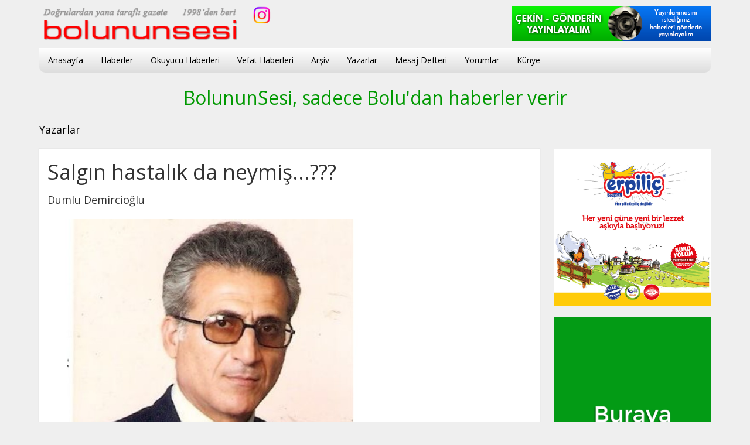

--- FILE ---
content_type: text/html; charset=utf-8
request_url: https://bolununsesi.com/yazar/162755/dumlu-demircioglu/salgin-hastalik-da-neymis-2
body_size: 16463
content:
<!DOCTYPE html><html lang="tr"><head><meta charset="utf-8"><meta http-equiv="X-UA-Compatible" content="IE=edge,chrome=1"><meta name="viewport" content="width=device-width, initial-scale=1.0, maximum-scale=5.0, user-scalable=yes"><meta name="language" content="tr"><title>Salgın hastalık da neymiş...??? - Dumlu Demircioğlu - bolununsesi Gazetesi</title><link rel="apple-touch-icon" sizes="57x57" href="/favicon/apple-icon-57x57.png"><link rel="apple-touch-icon" sizes="60x60" href="/favicon/apple-icon-60x60.png"><link rel="apple-touch-icon" sizes="72x72" href="/favicon/apple-icon-72x72.png"><link rel="apple-touch-icon" sizes="76x76" href="/favicon/apple-icon-76x76.png"><link rel="apple-touch-icon" sizes="114x114" href="/favicon/apple-icon-114x114.png"><link rel="apple-touch-icon" sizes="120x120" href="/favicon/apple-icon-120x120.png"><link rel="apple-touch-icon" sizes="144x144" href="/favicon/apple-icon-144x144.png"><link rel="apple-touch-icon" sizes="152x152" href="/favicon/apple-icon-152x152.png"><link rel="apple-touch-icon" sizes="180x180" href="/favicon/apple-icon-180x180.png"><link rel="icon" type="image/png" sizes="192x192" href="/favicon/android-icon-192x192.png"><link rel="icon" type="image/png" sizes="32x32" href="/favicon/favicon-32x32.png"><link rel="icon" type="image/png" sizes="96x96" href="/favicon/favicon-96x96.png"><link rel="icon" type="image/png" sizes="16x16" href="/favicon/favicon-16x16.png"><link rel="manifest" href="/favicon/manifest.json"><meta name="copyright" content="© 2018 bolununsesi"><meta name="msapplication-TileColor" content="#ffffff"><meta name="msapplication-TileImage" content="/favicon/ms-icon-144x144.png"><meta name="theme-color" content="#ffffff"><meta name="robots" content="index, follow"><meta name="description" content="Salgın hastalık da neymiş...??? - Dumlu Demircioğlu köşe yazısı"><meta name="keywords" content="bolununsesi Gazetesi, bolu, bolunun sesi, bolu haber, bolu gazeteleri, bolunun sesi gazetesi, bolu haberleri, bolulu, bolulular, ilanlar, satılık, kiralık, emlak, oto, otomobil, araba, ev, arsa, arazi, gazete, makale, köşe Yazıları, Cumhur Bandakçıoğlu, abant, yedigöller, gölcük, gölköy, sünnet gölü, turizm"><meta name="medium" content="news"><meta name="rating" content="general"><meta name="distribution" content="global"><meta name="author" content="Salgın hastalık da neymiş...??? - Dumlu Demircioğlu - bolununsesi Gazetesi"><link rel="image_src" href="https://www.bolununsesi.com/fotolar/2020/salgin-hastalik-da-neymis-2-1586343892.jpg"><meta name="theme-color" content="#ffffff"><link rel="canonical" href="https://www.bolununsesi.com/yazar/162755/dumlu-demircioglu/salgin-hastalik-da-neymis-2"><link rel="alternate" type="application/rss+xml" title="RSS 2.0" href="https://www.bolununsesi.com/rss"><meta property="og:locale" content="tr_TR"><meta property="og:type" content="website"><meta property="og:title" content="Salgın hastalık da neymiş...??? - Dumlu Demircioğlu - bolununsesi Gazetesi"><meta property="og:description" content="Salgın hastalık da neymiş...??? - Dumlu Demircioğlu köşe yazısı"><meta property="og:image" content="https://www.bolununsesi.com/fotolar/2020/salgin-hastalik-da-neymis-2-1586343892.jpg"><meta property="og:url" content="https://www.bolununsesi.com/yazar/162755/dumlu-demircioglu/salgin-hastalik-da-neymis-2"><meta property="og:site_name" content="Salgın hastalık da neymiş...??? - Dumlu Demircioğlu - bolununsesi Gazetesi"><meta name="twitter:card" content="summary_large_image"><meta name="twitter:url" content="https://www.bolununsesi.com/yazar/162755/dumlu-demircioglu/salgin-hastalik-da-neymis-2"><meta name="twitter:title" content="Salgın hastalık da neymiş...??? - Dumlu Demircioğlu - bolununsesi Gazetesi"><meta name="twitter:description" content="Salgın hastalık da neymiş...??? - Dumlu Demircioğlu köşe yazısı"><meta name="twitter:image" content="https://www.bolununsesi.com/fotolar/2020/salgin-hastalik-da-neymis-2-1586343892.jpg"><link href="/css/bootstrap.css" rel="stylesheet"><link href="/css/ie10-viewport-bug-workaround.css" rel="stylesheet"><link href="/css/fontlar.css" rel="stylesheet"><link href="/css/bolununsesi.css" rel="stylesheet">


<style>
.buyu-rek{
	margin-bottom:20px;
}
.buyu-rek:hover{
	transform: scale(1.2);
	box-shadow:0 0 15px rgba(0,0,0,.7);
}
.buyu-rek:hover.bsabit{
	position:absolute;
	z-index:200000;
}
</style></html><body><style>
@media(max-width:767px){
	.web10{
		display:none;
	}
	.mobil10{
		display:block;
	}
}
@media(min-width:768px){
	.mobil10{
		display:none;
	}
	.web10{
		display:block;
	}
}
</style>
<div class="seffaf-zemin"></div><nav><div class="container ustcon">
<div class="logo-alani"><div id="mobil-menu-ac-kapa" class="mobil-menu-ac-kapa"><span></span></div><div class="logo"><a href="/"><img src="/images/bolununsesi.png"></a></div><div class="logoyani"><div class="okuyucu-buton"><a href="/okuyucu" class=""><img src="/images/muhabir2022a.png" class="mobilgizle"></a></div><span class="sosyal-ikon-9"><a href="https://www.instagram.com/bolununsesi_14?igsh=MTMyMGRkNzljZDJ4bg%3D%3D" target="new"><img src="/images/instagram.png" width="32" height="32"></a></span></div></div><div class="menu"><div class="menu-logo"><a href="/" title="bolununsesi Gazetesi - Bolu"><img src="/images/bolununsesi-beyaz.png"></a></div><ul><li><a href="/" title="bolununsesi Gazetesi - Bolu">Anasayfa</a></li><li><a href="/haberler" title="Haberler" target="_blank">Haberler</a></li><li><a href="/okuyucu-haberleri" title="Okuyucu Haberleri" target="_blank">Okuyucu Haberleri</a></li><li><a href="/vefat-haberleri" title="Vefat Haberleri" target="_blank">Vefat Haberleri</a></li><li><a href="/arsiv" target="_blank">Arşiv</a></li><li><a href="/yazarlar" target="_blank">Yazarlar</a></li><li><a href="/mesaj-defteri" target="_blank">Mesaj Defteri</a></li><li><a href="/yorumlar" target="_blank">Yorumlar</a></li><li><a href="/kunye" target="_blank">Künye</a></li></ul></div></div></nav><div class="container"></div><div class="container icerik"><div class="cek-gonder-2022">
	<a href="/okuyucu"><img src="/images/muhabir2022.png"></a>
</div>
<h3 class="bilginotu">BolununSesi, sadece Bolu&#39;dan haberler verir</h3><div class="row"><div class="container-fluid serit-ust"><h2 class="kategori-baslik"><a href="/yazarlar" title="Gündem">Yazarlar</a></h2></div><div class="col-xs-12 col-sm-9"><div class="golge beyaz padd20 yazarlar"><h1 class="metin-baslik">Salgın hastalık da neymiş...???</h1><h2 class="metin-yazar-adi">Dumlu Demircioğlu</h2><img src="/fotolar/2020/salgin-hastalik-da-neymis-2-1586343892.jpg" width="100%" alt="Salgın hastalık da neymiş...???" /><div class="paylas-alan"><ul class="paylas"></ul><span class="metin-tarih">8 Nisan 2020</span></div><div class="metin-alan"><p><strong>&nbsp; &nbsp; &nbsp;SALGIN HASTALIK DA NEYMİŞ....????</strong></p>

<p>&nbsp; &nbsp; &nbsp;Onun içindir ki her zaman söylediğim bir gerçeği, tekrarlamak istiyorum. Mutlak ve mutlak ilkokul-ortaokul ve liselere SAĞLIK dersleri konulmalıdır ve asla tercihe bırakılmamalıdır. Hastalık nedir, mikrop, bakteri, VİRUS nedir bilinmelidir ve buna bağlı olarak MÜSBET İLİMLER neyi ve hangi gerçekleri öğretiyor, çocuklar öğrenmelidirler.</p>

<p>&nbsp; &nbsp; &nbsp;Büyük dinimiz ne demiş &quot;İLİM ÇİN&rsquo;DE BİLE OLSA GİDİP ALINIZ&quot; ATATÜRK&#39;ümüz ne demiş &quot;EN HAKİKİ MÜRŞİD İLİMDİR.&quot;</p>

<p>&nbsp; &nbsp; &nbsp;Onun için okullarda fizik, kimya, matematik, felsefe, mantık, sosyoloji, psikoloji, biyoloji ve tarih coğrafya gerçekleri ihmal edilmemelidir. Müspet ilimlerin bir parçası olan hastalıklar, tedavileri, aşıları, ilimin verdiği güçle her daim anlaşılmış, çözülmüş ve insanlığın hizmetine sunulmuştur. B (basil) C (calmet) G (görin) aşısını bu üç Hekim bulmuşlardır. Dünyayı kasıp kavuran verem hastalığı bu sayede son bulmuştur. Basil tıp doktorudur. Calmet biyologdur ve Görin ise veteriner doktordur.</p>

<p>&nbsp; &nbsp; &nbsp;Atatürk&#39;ün Cumhuriyet Türkiyesi&rsquo;nde Ankara-Etlik, İstanbul-Pendik ve İzmir-Bornova Veteriner Kontrol ve Araştırma Enstitüleri-Laboratuvarları ve Ankarada yine Askeri Veteriner Biyoloji Enstitüsü kurulmuş, buralarda sayısız ilim adamları yetişmiştir.</p>

<p>&nbsp; &nbsp; &nbsp;Virüslerden kaynaklanan tavuk vebası-At vebası-Sığır vebası hastalıklarının aşıları buralarda bulunmuş ve dünyaya mal edilmiştir. Benim talebeliğim zamanında Ankara Refik Saydam Hıfzıssıhha Enstitüsü&rsquo;nün Başkanı, mikrobiyolog Dr. Veteriner Necmettin Alkış Ağabeyimiz idi. Ne yazık ki bugün böyle bir isimde Enstitü yok artık. Onun içindir ki CORONAVİRÜS tedavisinde ve aşısında böylesine zorlanıyoruz.</p>

<p>&nbsp; &nbsp; &nbsp;Yinede ümidimiz var ve iddialıyız ki; bu hastalığın aşısı bulunacaktır. Şöyle ki: Hastalığı geçirmiş insanlardan alınacak kandan evvela serum elde edilecek, bu serumdan plazma içindeki ANTİKORLAR elde edilerek aşı üretiminde bulunacak. Zaman isteyen tıbbi ve deneysel çalışmalar Fakültelerin VİROLOJİ kürsülerinin de iştiraki ile TIP-VETERİN BAKTERİYOLOĞLARI sayesinde inanıyorum ki bulunacaktır. Yeter ki bu meslektaşlarımıza imkan ve zaman verilsin...</p>

<p>&nbsp; &nbsp; &nbsp;Aziz okuyucularım: şuna çok seviniyorum... Ben senelerden beri, insanların birbirleri ile tokalaşmalarını, sarılmalarını, öpüşmelerini hele de son zamanlarda kafa kafaya vurmalarını çok tenkit ettim. Hoş ve sevimli bir manzara asla değil. Hastalığın tam nedeni bu uygulamalar. Çok şükür inşallah bitti. Yakında saç-sakal bırakmakta bitecek.</p>

<p>&nbsp; &nbsp; &nbsp;Tertemiz-medeni, tıraşlı-kravatlı-saygılı-sevgi dolu ATATÜRK CUMHURİYETİ&rsquo;NİN evlatları olalım. PEJMÜRDELİK TÜRK MİLLETİ&rsquo;NE YAKIŞMAZ.</p>

<p>&nbsp; <strong>&nbsp; &nbsp;Dumlu DEMİRCİOĞLU</strong></p>
</div><div class="yorumlar"><ul class="yorum-liste" style="padding-bottom:40px"><li><p class="yorum-isim"><strong>ÜMİT Akın</strong><span class="yorum-tarih">1 Mayıs 2020 . 11:08</span></p><div class="yorummetin">Kaleminize sağlık.Tesadüfen rastladım yazınıza.Görüşelim.0 535 827 54 64</div></li><li><p class="yorum-isim"><strong>Mehmet Öztürk </strong><span class="yorum-tarih">9 Nisan 2020 . 22:16</span></p><div class="yorummetin">Yüreğine kalemine sağlık. Düşüncelerimizi, duygularımızı en güzel şekilde dile getirmişsiniz. Teşekkürler. Sağlıkla kalın.</div></li><li><p class="yorum-isim"><strong>Ali mermertas</strong><span class="yorum-tarih">9 Nisan 2020 . 18:41</span></p><div class="yorummetin">Dumlu abi ağzına ve yüreğine sağlık, allah ömür versin, sen çok yaşa. </div></li></ul><a name="yorum"></a><form action="/su_yorumekle.php" method="post" name="yorumform" id="yorumform" class="yorumform" style="border:#ddd solid 1px;padding:15px 20px;"><p><strong class="yorumyazin">Yorum yazın</strong><span></span></p><div class="row"><div class="form-group col-lg-2 col-md-2 col-sm-12">İsim <em>(Gerekli)</em></div><div class="form-group col-lg-10 col-md-10 col-sm-12"><input class="form-control" id="gonderen" name="gonderen" type="text" maxlength="50" value="" tabindex="1"></div><div class="form-group col-lg-2 col-md-2 col-sm-12">Yorumunuz <em>(Gerekli)</em> <span id="kalan"></span></div><div class="form-group col-lg-10 col-md-10 col-sm-12"><textarea name="mesaj" id="mesaj" rows="4" class="form-control" tabindex="2" style="width:100%;"></textarea></div></div><p style="font-size:11px;color:#999">Sayfada yer alan yorumlar kişiye ait görüşlerdir. Yapılan yorumlardan sitemiz hiçbir şekilde sorumlu değildir.</p><div class="submit text-center"><input type="submit" name="gonder" id="submit" value="GÖNDER" tabindex="3" class="btn btn-small btn-primary"></div><input type="hidden" name="metin-id" id="metin-id" value="162755"><input type="hidden" name="metin-tur" id="metin-tur" value="2"><input type="hidden" name="o" id="o" value="O34278932347289374892b5cd6d0ea41592bbb2b706a50f64f9822378542375835687"></form></div><p>&nbsp;</p><p style="border-bottom:#eee solid 1px">Yazarın diğer yazıları</p><ul class="basit-liste"><li><a href="/yazar/167394/dumlu-demircioglu/okuma-yazma-3">Okuma yazma....?​​​​​​​ <em class="pull-right">30.04.2023</em></a></li><li><a href="/yazar/167278/dumlu-demircioglu/ar-294">AR………? <em class="pull-right">12.04.2023</em></a></li><li><a href="/yazar/167238/dumlu-demircioglu/beni-ozel-hastaneye-2">BENİ ÖZEL HASTANEYE….? <em class="pull-right">05.04.2023</em></a></li><li><a href="/yazar/167188/dumlu-demircioglu/baska-care-yok-2">Başka çare yok…? <em class="pull-right">27.03.2023</em></a></li><li><a href="/yazar/167092/dumlu-demircioglu/patlican-tarlasi-2">Patlıcan Tarlası  <em class="pull-right">07.03.2023</em></a></li><li><a href="/yazar/167031/dumlu-demircioglu/biz-buyuz-2">BİZ BUYUZ………? <em class="pull-right">19.02.2023</em></a></li><li><a href="/yazar/166958/dumlu-demircioglu/aglayan-koyler-2">Ağlayan Köyler???? <em class="pull-right">31.01.2023</em></a></li><li><a href="/yazar/166909/dumlu-demircioglu/hic-baska-care-yok-2">Hiç Başka Çare Yok…… <em class="pull-right">18.01.2023</em></a></li><li><a href="/yazar/166775/dumlu-demircioglu/kavrulan-yuregimiz-2">Kavrulan yüreğimiz <em class="pull-right">17.12.2022</em></a></li><li><a href="/yazar/166584/dumlu-demircioglu/gecti-borun-pazari-5"> Geçti Bor&#39;un pazarı........ <em class="pull-right">07.11.2022</em></a></li><li><a href="/yazar/166408/dumlu-demircioglu/ne-dersiniz-bittik-mi-2">Ne dersiniz- Bittik mi........? <em class="pull-right">28.09.2022</em></a></li><li><a href="/yazar/166266/dumlu-demircioglu/bolumuzda-mulkiyet-hakki-2">Bolu&#39;muzda mülkiyet hakkı....? <em class="pull-right">28.08.2022</em></a></li><li><a href="/yazar/166096/dumlu-demircioglu/derhal-tedbir-hemen-bugun-2">Derhal tedbir.. Hemen bugün! <em class="pull-right">16.07.2022</em></a></li><li><a href="/yazar/165964/dumlu-demircioglu/cikis-yolu-2">Çıkış yolu.......? <em class="pull-right">17.06.2022</em></a></li><li><a href="/yazar/165789/dumlu-demircioglu/akil-disi-cinayet-2">Akıl dışı cinayet.... <em class="pull-right">11.05.2022</em></a></li><li><a href="/yazar/165658/dumlu-demircioglu/tarim-bakanliginda-tek-care-2">Tarım Bakanlığı&#39;nda tek çare <em class="pull-right">10.04.2022</em></a></li><li><a href="/yazar/165626/dumlu-demircioglu/acaba-gercek-mi-2">Acaba gerçek mi...? <em class="pull-right">02.04.2022</em></a></li><li><a href="/yazar/165497/dumlu-demircioglu/yokluk-kitlik-aclik-2">Yokluk-Kıtlık-Açlık <em class="pull-right">27.02.2022</em></a></li><li><a href="/yazar/165069/dumlu-demircioglu/et-ekmek-2">Et- Ekmek <em class="pull-right">30.10.2021</em></a></li><li><a href="/yazar/164887/dumlu-demircioglu/aklim-almiyor-2">Aklım almıyor... <em class="pull-right">10.09.2021</em></a></li><li><a href="/yazar/164710/dumlu-demircioglu/buna-can-dayanmaz---">Buna can dayanmaz...?        <em class="pull-right">29.07.2021</em></a></li><li><a href="/yazar/164525/dumlu-demircioglu/nicin-ders-almiyoruz--2">NİÇİN DERS ALMIYORUZ ….? <em class="pull-right">11.06.2021</em></a></li><li><a href="/yazar/164460/dumlu-demircioglu/akillara-durgunluk-2">Akıllara durgunluk! <em class="pull-right">27.05.2021</em></a></li><li><a href="/yazar/164301/dumlu-demircioglu/-kalbimden-bicaklandim----"> Kalbimden bıçaklandım.....?      <em class="pull-right">13.04.2021</em></a></li><li><a href="/yazar/164210/dumlu-demircioglu/sermayenin-mahkumu-ciftci-2">Sermayenin mahkumu çiftçi <em class="pull-right">20.03.2021</em></a></li><li><a href="/yazar/164155/dumlu-demircioglu/beton-corbasi-2">Beton Çorbası.....? <em class="pull-right">06.03.2021</em></a></li><li><a href="/yazar/164107/dumlu-demircioglu/30-milyon-2">30 milyon <em class="pull-right">23.02.2021</em></a></li><li><a href="/yazar/164036/dumlu-demircioglu/-yuregime-bicak-saplandi---"> Yüreğime bıçak saplandı....?      <em class="pull-right">02.02.2021</em></a></li><li><a href="/yazar/163873/dumlu-demircioglu/-35-kurus"> 3,5 KURUŞ <em class="pull-right">23.12.2020</em></a></li><li><a href="/yazar/163791/dumlu-demircioglu/-ne-yasagi-ne-kisitlamasi"> NE YASAĞI NE KISITLAMASI...? <em class="pull-right">06.12.2020</em></a></li><li><a href="/yazar/163724/dumlu-demircioglu/nicin-koyleri-bosalttiniz---">Niçin köyleri boşalttınız...?      <em class="pull-right">21.11.2020</em></a></li><li><a href="/yazar/163659/dumlu-demircioglu/izmirde-bamya-tarlasi-boluda-misir-tarlasi-2">İzmir&#39;de bamya tarlası, Bolu&#39;da mısır tarlası...? <em class="pull-right">07.11.2020</em></a></li><li><a href="/yazar/163645/dumlu-demircioglu/haydarpasa-gari">Haydarpaşa Garı <em class="pull-right">04.11.2020</em></a></li><li><a href="/yazar/163579/dumlu-demircioglu/belediye-huzur-evi-acildi-2">Belediye Huzur Evi açıldı...? <em class="pull-right">17.10.2020</em></a></li><li><a href="/yazar/163386/dumlu-demircioglu/neredesiniz-2">Neredesiniz....? <em class="pull-right">05.09.2020</em></a></li><li><a href="/yazar/163329/dumlu-demircioglu/curuk-nesil-olmayalim-2">Çürük nesil olmayalım.....? <em class="pull-right">22.08.2020</em></a></li><li><a href="/yazar/163286/dumlu-demircioglu/-nasil-bir-millet-olduk"> Nasıl bir millet olduk...? <em class="pull-right">09.08.2020</em></a></li><li><a href="/yazar/163216/dumlu-demircioglu/ulus-sihhiye-kizilay-2">ULUS-SIHHİYE-KIZILAY <em class="pull-right">23.07.2020</em></a></li><li><a href="/yazar/163139/dumlu-demircioglu/yesilin-intikami-2">YEŞİLİN İNTİKAMI.... <em class="pull-right">05.07.2020</em></a></li><li><a href="/yazar/163081/dumlu-demircioglu/korun-istedigi-tek-goz-allah-verdi-iki-goz-2">KÖRÜN İSTEDİĞİ TEK GÖZ   ALLAH VERDİ İKİ GÖZ......? <em class="pull-right">20.06.2020</em></a></li><li><a href="/yazar/163039/dumlu-demircioglu/kabullenelim-biz-buyuz-2">Kabullenelim biz buyuz......? <em class="pull-right">10.06.2020</em></a></li><li><a href="/yazar/162755/dumlu-demircioglu/salgin-hastalik-da-neymis-2">Salgın hastalık da neymiş...??? <em class="pull-right">08.04.2020</em></a></li><li><a href="/yazar/162611/dumlu-demircioglu/-o-pis-dudaklarinla-beni-neden-opuyorsun"> O pis dudaklarınla beni neden öpüyorsun? <em class="pull-right">14.03.2020</em></a></li><li><a href="/yazar/162479/dumlu-demircioglu/selamlasma">Selamlaşma...? <em class="pull-right">18.02.2020</em></a></li><li><a href="/yazar/162389/dumlu-demircioglu/devletin-1bir-kurusu-2">Devletin 1(bir) kuruşu <em class="pull-right">01.02.2020</em></a></li><li><a href="/yazar/162328/dumlu-demircioglu/devlet-fabrika-yapmaz-mis-2">Devlet fabrika yapmaz mış..? <em class="pull-right">18.01.2020</em></a></li><li><a href="/yazar/162259/dumlu-demircioglu/yeter-ki-olsun-seve-seve-2">Yeter ki olsun, seve seve... <em class="pull-right">06.01.2020</em></a></li><li><a href="/yazar/162140/dumlu-demircioglu/vah-vah-canim-istanbul--2">Vah vah canım İstanbul….?  <em class="pull-right">13.12.2019</em></a></li><li><a href="/yazar/162061/dumlu-demircioglu/66-ayliklar-ana-baba-okulu-2">66 aylıklar....? ANA-BABA OKULU....? <em class="pull-right">02.12.2019</em></a></li><li><a href="/yazar/162027/dumlu-demircioglu/18inci-madde-6">18&#39;inci MADDE.....? <em class="pull-right">26.11.2019</em></a></li><li><a href="/yazar/161891/dumlu-demircioglu/kanserli-bebek-2">Kanserli bebek....? <em class="pull-right">02.11.2019</em></a></li><li><a href="/yazar/161873/dumlu-demircioglu/ataturku-hatirlama-2">Atatürk&#39;ü hatırlama <em class="pull-right">29.10.2019</em></a></li><li><a href="/yazar/161732/dumlu-demircioglu/sarraf-kasabi">Sarraf Kasabı....? <em class="pull-right">24.09.2019</em></a></li><li><a href="/yazar/161677/dumlu-demircioglu/haram-lokma">Haram lokma....? <em class="pull-right">09.09.2019</em></a></li><li><a href="/yazar/161611/dumlu-demircioglu/devlet-baba-3">Devlet Baba....? <em class="pull-right">23.08.2019</em></a></li><li><a href="/yazar/161545/dumlu-demircioglu/aradaki-fark-2">Aradaki fark...? <em class="pull-right">06.08.2019</em></a></li><li><a href="/yazar/161471/dumlu-demircioglu/vatan-sevgisi-her-seyin-uzerindedir">Vatan sevgisi her şeyin üzerindedir ... <em class="pull-right">20.07.2019</em></a></li><li><a href="/yazar/161362/dumlu-demircioglu/bolu-halki-beklemede">Bolu halkı beklemede...? <em class="pull-right">24.06.2019</em></a></li><li><a href="/yazar/161260/dumlu-demircioglu/-asiri-savurganlik">  Aşırı savurganlık...? <em class="pull-right">25.05.2019</em></a></li><li><a href="/yazar/161159/dumlu-demircioglu/-sayin-bolulular-ya-sabir-"> Sayın Bolulular ya sabır…?  <em class="pull-right">04.05.2019</em></a></li><li><a href="/yazar/161099/dumlu-demircioglu/bolu-saraylari">Bolu Sarayları...? <em class="pull-right">20.04.2019</em></a></li><li><a href="/yazar/161061/dumlu-demircioglu/can-bedenden-cikmasin">Can bedenden çıkmasın ....? <em class="pull-right">08.04.2019</em></a></li><li><a href="/yazar/161010/dumlu-demircioglu/-ziraat-bankasi"> Ziraat Bankası <em class="pull-right">22.03.2019</em></a></li><li><a href="/yazar/160943/dumlu-demircioglu/yurekler-acisi----2">Yürekler acısı...?     <em class="pull-right">02.03.2019</em></a></li><li><a href="/yazar/160912/dumlu-demircioglu/niye-kapattiniz-soyleyiniz-">Niye kapattınız, söyleyiniz…?  <em class="pull-right">22.02.2019</em></a></li><li><a href="/yazar/160875/dumlu-demircioglu/koyler-tarlalar">Köyler- tarlalar <em class="pull-right">13.02.2019</em></a></li><li><a href="/yazar/160572/dumlu-demircioglu/mehmetcik-2">Mehmetçik...? <em class="pull-right">23.07.2018</em></a></li><li><a href="/yazar/160560/dumlu-demircioglu/ahlak-universitesinin-mantik-fakultesi-2">Ahlak Üniversitesinin Mantık Fakültesi... <em class="pull-right">05.06.2018</em></a></li><li><a href="/yazar/160556/dumlu-demircioglu/once-vatan-2">Önce Vatan....? <em class="pull-right">24.05.2018</em></a></li><li><a href="/yazar/160550/dumlu-demircioglu/universitelerimiz-2">Üniversitelerimiz...? <em class="pull-right">12.05.2018</em></a></li><li><a href="/yazar/160541/dumlu-demircioglu/ankarada-yazar-kasa-haymanada-sut-2">Ankara&#39;da yazar kasa, Haymana&#39;da süt...? <em class="pull-right">24.04.2018</em></a></li><li><a href="/yazar/160536/dumlu-demircioglu/dayanamadim-agladim-2">Dayanamadım... Ağladım...? <em class="pull-right">14.04.2018</em></a></li><li><a href="/yazar/160530/dumlu-demircioglu/parola-4-k-2">Parola 4-K... <em class="pull-right">03.04.2018</em></a></li><li><a href="/yazar/160521/dumlu-demircioglu/yasamak-mi-istiyorsunuz--2">Yaşamak mı istiyorsunuz...?   <em class="pull-right">26.03.2018</em></a></li><li><a href="/yazar/160507/dumlu-demircioglu/bolu-sut-fabrikasi-2">Bolu Süt Fabrikası...? <em class="pull-right">03.03.2018</em></a></li><li><a href="/yazar/160498/dumlu-demircioglu/buyuk-butun-sehir-mi-2">Büyük-Bütün Şehir mi....? <em class="pull-right">23.02.2018</em></a></li><li><a href="/yazar/160486/dumlu-demircioglu/para-kazanma-hirsi-2">Para kazanma hırsı...? <em class="pull-right">07.02.2018</em></a></li><li><a href="/yazar/160479/dumlu-demircioglu/pahalilik-2">Pahalılık <em class="pull-right">26.01.2018</em></a></li><li><a href="/yazar/160466/dumlu-demircioglu/sakin-haaa-et-yemeyiniz--2">Sakın haaa, et yemeyiniz....?   <em class="pull-right">04.01.2018</em></a></li><li><a href="/yazar/160443/dumlu-demircioglu/yasli-ve-engelliler-huzur-evi-2">Yaşlı ve engelliler huzur evi... <em class="pull-right">08.12.2017</em></a></li><li><a href="/yazar/160433/dumlu-demircioglu/israf-mi-masraf-mi-2">İsraf mı- Masraf mı...?  <em class="pull-right">17.11.2017</em></a></li><li><a href="/yazar/160428/dumlu-demircioglu/beton-beton-beton--2">Beton Beton Beton !  <em class="pull-right">10.11.2017</em></a></li><li><a href="/yazar/160423/dumlu-demircioglu/bir-cumhuriyet-altini-bir-karpuz-2">Bir Cumhuriyet Altını= Bir karpuz <em class="pull-right">28.10.2017</em></a></li><li><a href="/yazar/160395/dumlu-demircioglu/14-temmuz-1958-zavalli-irak-2">14 Temmuz 1958.... Zavallı Irak.....? <em class="pull-right">26.09.2017</em></a></li><li><a href="/yazar/160390/dumlu-demircioglu/turkiyenin-gucu-2">Türkiye&#39;nin gücü....? <em class="pull-right">18.09.2017</em></a></li><li><a href="/yazar/160385/dumlu-demircioglu/ana-okulu-kres-2">Ana okulu - kreş <em class="pull-right">06.09.2017</em></a></li><li><a href="/yazar/160372/dumlu-demircioglu/karacasu-yolu-7">Karacasu Yolu........? <em class="pull-right">21.08.2017</em></a></li><li><a href="/yazar/160361/dumlu-demircioglu/yuregim-yandi-2">Yüreğim yandı.....? <em class="pull-right">02.08.2017</em></a></li><li><a href="/yazar/160350/dumlu-demircioglu/nefret-ediyorum-2"> Nefret ediyorum...? <em class="pull-right">19.07.2017</em></a></li><li><a href="/yazar/160327/dumlu-demircioglu/songul-yarbayim-2">Songül Yarbayım <em class="pull-right">13.06.2017</em></a></li><li><a href="/yazar/160322/dumlu-demircioglu/zeytinlik-mi-benzinlik-mi-2">Zeytinlik mi benzinlik mi ...? <em class="pull-right">08.06.2017</em></a></li><li><a href="/yazar/160313/dumlu-demircioglu/gorunmez-katil-2">Görünmez katil...? <em class="pull-right">29.05.2017</em></a></li><li><a href="/yazar/160297/dumlu-demircioglu/kuru-fasulyeye-talim-2">Kuru fasulyeye talim...? <em class="pull-right">25.04.2017</em></a></li><li><a href="/yazar/160289/dumlu-demircioglu/fazilet-sahibi-turk-milleti-2"> FAZİLET SAHİBİ TÜRK MİLLETİ..... <em class="pull-right">11.04.2017</em></a></li><li><a href="/yazar/160277/dumlu-demircioglu/turk-milletine-yakismaz-2">Türk Milleti&#39;ne yakışmaz...? <em class="pull-right">19.03.2017</em></a></li><li><a href="/yazar/160259/dumlu-demircioglu/aglayarak-seyrettim-2">Ağlayarak seyrettim... <em class="pull-right">16.02.2017</em></a></li><li><a href="/yazar/160245/dumlu-demircioglu/sakarya-ilkokuluna-alt-gecit">SAKARYA İLKOKULUNA ALT GEÇİT.....? <em class="pull-right">27.01.2017</em></a></li><li><a href="/yazar/160238/dumlu-demircioglu/tavsana-kac-taziya-tut-2">Tavşana kaç - tazıya tut...??? <em class="pull-right">18.01.2017</em></a></li><li><a href="/yazar/160210/dumlu-demircioglu/evvela-ahlak-sonra-spor--2">Evvela ahlak, sonra spor !  <em class="pull-right">06.12.2016</em></a></li><li><a href="/yazar/160206/dumlu-demircioglu/domatesin-cenaze-namazi-2">Domatesin cenaze namazı <em class="pull-right">01.12.2016</em></a></li><li><a href="/yazar/160169/dumlu-demircioglu/okullarimiz-cocuklarimiz-2">Okullarımız, çocuklarımız.... <em class="pull-right">21.09.2016</em></a></li><li><a href="/yazar/160154/dumlu-demircioglu/ben-niye-varim-2">Ben niye varım....?  <em class="pull-right">25.07.2016</em></a></li><li><a href="/yazar/160138/dumlu-demircioglu/yaz-tatilini-okullardan-kaldirin-2">Yaz tatilini okullardan kaldırın... <em class="pull-right">29.06.2016</em></a></li><li><a href="/yazar/160121/dumlu-demircioglu/kabahat-bizde--">Kabahat bizde.....      <em class="pull-right">04.06.2016</em></a></li><li><a href="/yazar/160108/dumlu-demircioglu/basimi-tasla-yarsalardi-bunlari-dusunemezdim-2">Başımı taşla yarsalardı bunları düşünemezdim <em class="pull-right">18.05.2016</em></a></li><li><a href="/yazar/160099/dumlu-demircioglu/her-yerde-her-zaman-2">Her yerde, her zaman..... <em class="pull-right">05.05.2016</em></a></li><li><a href="/yazar/160092/dumlu-demircioglu/tekrarlayan-tarih--">Tekrarlayan tarih....      <em class="pull-right">28.04.2016</em></a></li><li><a href="/yazar/160082/dumlu-demircioglu/inanmiyacaksiniz"> İNANMIYACAKSINIZ..... <em class="pull-right">07.04.2016</em></a></li><li><a href="/yazar/160063/dumlu-demircioglu/et-sut-yumurta-2">Et- Süt- Yumurta..... <em class="pull-right">25.02.2016</em></a></li><li><a href="/yazar/160015/dumlu-demircioglu/vahsi-insan-2">Vahşi insan <em class="pull-right">21.12.2015</em></a></li><li><a href="/yazar/159935/dumlu-demircioglu/kara-bulutlar-3">Kara Bulutlar <em class="pull-right">28.08.2015</em></a></li><li><a href="/yazar/159929/dumlu-demircioglu/evvela-mahvediyor-sonra-toparlamaya-calisiyor-2">Evvela mahvediyor, sonra toparlamaya çalışıyor ! <em class="pull-right">19.08.2015</em></a></li><li><a href="/yazar/159914/dumlu-demircioglu/yasama-yurutme-yargi-2">Yasama-Yürütme-Yargı <em class="pull-right">27.07.2015</em></a></li><li><a href="/yazar/159906/dumlu-demircioglu/tabela-universiteleri-2">Tabela üniversiteleri....? <em class="pull-right">15.07.2015</em></a></li><li><a href="/yazar/159892/dumlu-demircioglu/bardaklar-paramparca-2">Bardaklar paramparça <em class="pull-right">01.07.2015</em></a></li><li><a href="/yazar/159876/dumlu-demircioglu/temenni-edilir-ki-2">Temenni edilir ki... <em class="pull-right">12.06.2015</em></a></li><li><a href="/yazar/159866/dumlu-demircioglu/siz-ne-yapmak-istiyorsunuz-2">Siz ne yapmak istiyorsunuz...? <em class="pull-right">30.05.2015</em></a></li><li><a href="/yazar/159855/dumlu-demircioglu/yasasin-patates-2">Yaşasın patates...! <em class="pull-right">09.05.2015</em></a></li><li><a href="/yazar/159850/dumlu-demircioglu/aglanacak-halimize-vah-vah-vah-3">Ağlanacak halimize ... Vah vah vah ! <em class="pull-right">02.05.2015</em></a></li><li><a href="/yazar/159849/dumlu-demircioglu/aglanacak-halimize-vah-vah-vah-2">Ağlanacak halimize ... Vah vah vah ! <em class="pull-right">02.05.2015</em></a></li><li><a href="/yazar/159842/dumlu-demircioglu/yillarin-ihmali-ve-kabahati-2">Yılların ihmali ve kabahati... <em class="pull-right">15.04.2015</em></a></li><li><a href="/yazar/159828/dumlu-demircioglu/opusme-tokalasma-2">Öpüşme- Tokalaşma...! <em class="pull-right">28.03.2015</em></a></li><li><a href="/yazar/159815/dumlu-demircioglu/yaslilar-evi-2">Yaşlılar Evi <em class="pull-right">14.03.2015</em></a></li><li><a href="/yazar/159811/dumlu-demircioglu/yakismiyor-ayip-2">Yakışmıyor..... Ayıp... <em class="pull-right">08.03.2015</em></a></li><li><a href="/yazar/159798/dumlu-demircioglu/ciddiyetten-uzak-2">Ciddiyetten uzak... <em class="pull-right">21.02.2015</em></a></li><li><a href="/yazar/159791/dumlu-demircioglu/camkent-hastanesi-3">Çamkent Hastanesi <em class="pull-right">14.02.2015</em></a></li><li><a href="/yazar/159638/dumlu-demircioglu/tarim-toprak-haftasinda-gulunc-sov">Tarım Toprak Haftası&#39;nda gülünç şov! <em class="pull-right">13.06.2014</em></a></li><li><a href="/yazar/159623/dumlu-demircioglu/somadaki-fakulte-mezunlari">Soma&#39;daki fakülte mezunları..... <em class="pull-right">21.05.2014</em></a></li><li><a href="/yazar/159606/dumlu-demircioglu/basiniz-sagolsun">Başınız sağolsun....? <em class="pull-right">27.04.2014</em></a></li><li><a href="/yazar/159572/dumlu-demircioglu/ece-su">Ece Su <em class="pull-right">18.03.2014</em></a></li><li><a href="/yazar/159546/dumlu-demircioglu/guler-miyiz-aglar-miyiz">Güler miyiz, Ağlar mıyız...? <em class="pull-right">21.02.2014</em></a></li><li><a href="/yazar/159540/dumlu-demircioglu/milyarlar-lira-olmus">Milyarlar lira olmuş....? <em class="pull-right">15.02.2014</em></a></li><li><a href="/yazar/159535/dumlu-demircioglu/demokratiklesme-paketi">Demokratikleşme paketi <em class="pull-right">07.02.2014</em></a></li><li><a href="/yazar/159528/dumlu-demircioglu/patates-tarlalari">Patates tarlaları <em class="pull-right">31.01.2014</em></a></li><li><a href="/yazar/159512/dumlu-demircioglu/kalici-konutlarda-karakol">Kalıcı Konutlar&#39;da karakol ! <em class="pull-right">12.01.2014</em></a></li><li><a href="/yazar/159504/dumlu-demircioglu/sakarya-ilkogretim-okulu">Sakarya İlköğretim Okulu... <em class="pull-right">04.01.2014</em></a></li><li><a href="/yazar/159498/dumlu-demircioglu/en-degerli-varlik">En değerli varlık.... <em class="pull-right">25.12.2013</em></a></li><li><a href="/yazar/159494/dumlu-demircioglu/devletin-butcesi-ve-tbmm">Devletin bütçesi ve T.B.M.M.... <em class="pull-right">18.12.2013</em></a></li><li><a href="/yazar/159480/dumlu-demircioglu/yunan-doktorlar">Yunan doktorlar..... <em class="pull-right">03.12.2013</em></a></li><li><a href="/yazar/159471/dumlu-demircioglu/dogu-bayazit">Doğu Bayazıt <em class="pull-right">21.11.2013</em></a></li><li><a href="/yazar/159468/dumlu-demircioglu/cumhuriyet-fazilettir">Cumhuriyet fazilettir <em class="pull-right">15.11.2013</em></a></li><li><a href="/yazar/159442/dumlu-demircioglu/agac-katilleri">Ağaç katilleri <em class="pull-right">20.10.2013</em></a></li><li><a href="/yazar/159433/dumlu-demircioglu/bu-kadari-da-olmaz-olamaz">Bu kadarı da olmaz... Olamaz ! <em class="pull-right">09.10.2013</em></a></li><li><a href="/yazar/159425/dumlu-demircioglu/turk-milletinin-varligi">Türk Milleti&#39;nin varlığı ! <em class="pull-right">03.10.2013</em></a></li><li><a href="/yazar/159395/dumlu-demircioglu/kastamonu-2">Kastamonu <em class="pull-right">02.09.2013</em></a></li><li><a href="/yazar/159373/dumlu-demircioglu/universiteler-mi">Üniversiteler mi...? <em class="pull-right">05.08.2013</em></a></li><li><a href="/yazar/159359/dumlu-demircioglu/sanlirezil-cadde">ŞanlıRezil cadde <em class="pull-right">19.07.2013</em></a></li><li><a href="/yazar/159356/dumlu-demircioglu/en-kisa-zaman">En kısa zaman <em class="pull-right">13.07.2013</em></a></li><li><a href="/yazar/159346/dumlu-demircioglu/anlamiyorlar">Anlamıyorlar....? <em class="pull-right">30.06.2013</em></a></li><li><a href="/yazar/159328/dumlu-demircioglu/hukukun-icinde">Hukukun içinde...! <em class="pull-right">07.06.2013</em></a></li><li><a href="/yazar/159323/dumlu-demircioglu/bu-zalim-devlet">Bu zalim devlet....? <em class="pull-right">01.06.2013</em></a></li><li><a href="/yazar/159296/dumlu-demircioglu/duzceli-otobusculer">Düzceli otobüsçüler <em class="pull-right">02.05.2013</em></a></li><li><a href="/yazar/159293/dumlu-demircioglu/55-katrilyon-turk-lirasi">5.5 Katrilyon Türk Lirası <em class="pull-right">19.04.2013</em></a></li><li><a href="/yazar/159288/dumlu-demircioglu/inanamiyorum">İnanamıyorum <em class="pull-right">11.04.2013</em></a></li><li><a href="/yazar/159276/dumlu-demircioglu/nevruz-da-neymis">Nevruz da neymiş....? <em class="pull-right">29.03.2013</em></a></li><li><a href="/yazar/159259/dumlu-demircioglu/bu-gidis-nereye">Bu gidiş nereye....? <em class="pull-right">13.03.2013</em></a></li><li><a href="/yazar/159250/dumlu-demircioglu/karanlik-kalici-konutlar">Karanlık Kalıcı Konutlar <em class="pull-right">01.03.2013</em></a></li><li><a href="/yazar/159242/dumlu-demircioglu/vatan-sevgisi">Vatan sevgisi <em class="pull-right">22.02.2013</em></a></li><li><a href="/yazar/159230/dumlu-demircioglu/bir-hic-ugruna-suriye">Bir hiç uğruna Suriye <em class="pull-right">15.02.2013</em></a></li><li><a href="/yazar/159223/dumlu-demircioglu/deli-dumrul-koprusu">Deli Dumrul Köprüsü <em class="pull-right">08.02.2013</em></a></li><li><a href="/yazar/159218/dumlu-demircioglu/valiler">Valiler <em class="pull-right">01.02.2013</em></a></li><li><a href="/yazar/159183/dumlu-demircioglu/neyin-yargilanmasi-turk-milletinin-mi">Neyin yargılanması;
Türk Milleti&#39;nin mi? <em class="pull-right">26.11.2012</em></a></li><li><a href="/yazar/159139/dumlu-demircioglu/izzet-baysalin-ismine-yakismaz">İzzet Baysal&#39;ın ismine yakışmaz <em class="pull-right">18.08.2012</em></a></li><li><a href="/yazar/159077/dumlu-demircioglu/12-eylul-asla-yargilanamaz">12 Eylül asla yargılanamaz <em class="pull-right">02.04.2012</em></a></li><li><a href="/yazar/159052/dumlu-demircioglu/sesler-kesildi-nefesler-kesilmesin">Sesler kesildi, nefesler kesilmesin <em class="pull-right">22.02.2012</em></a></li><li><a href="/yazar/159033/dumlu-demircioglu/sag-duyulu-vicdanlarin-sesi">Sağ duyulu vicdanların sesi <em class="pull-right">13.01.2012</em></a></li><li><a href="/yazar/159017/dumlu-demircioglu/yasasin-mimarlarimiz-sahaya-iniyorlar">Yaşasın mimarlarımız sahaya iniyorlar <em class="pull-right">13.12.2011</em></a></li><li><a href="/yazar/158992/dumlu-demircioglu/bolunun-sah-damari">Bolu&#39;nun şah damarı <em class="pull-right">20.10.2011</em></a></li><li><a href="/yazar/158827/dumlu-demircioglu/bu-bir-feryattir">Bu bir feryattır <em class="pull-right">04.10.2010</em></a></li><li><a href="/yazar/158823/dumlu-demircioglu/tarihini-bilmeyen-millet-olmayalim">Tarihini bilmeyen millet olmayalım <em class="pull-right">01.10.2010</em></a></li><li><a href="/yazar/158792/dumlu-demircioglu/buna-can-dayanir-mi">BUNA CAN DAYANIR MI.....? <em class="pull-right">21.07.2010</em></a></li><li><a href="/yazar/158774/dumlu-demircioglu/ey-vatandas-haberin-var-mi-cevre-gunuymus">Ey Vatandaş haberin var mı, Çevre Günüymüş.....? <em class="pull-right">08.06.2010</em></a></li><li><a href="/yazar/158769/dumlu-demircioglu/bolunun-ortasinda-ibret-bir-manzara">Bolu&#39;nun ortasında ibret bir manzara <em class="pull-right">26.05.2010</em></a></li><li><a href="/yazar/157279/dumlu-demircioglu/bir-zamanlar-abant">Bir zamanlar Abant <em class="pull-right">06.04.2010</em></a></li><li><a href="/yazar/157282/dumlu-demircioglu/yemekteyizin-dusundurdukleri">YEMEKTEYİZ&#39;in DÜŞÜNDÜRDÜKLERİ <em class="pull-right">30.03.2010</em></a></li><li><a href="/yazar/157303/dumlu-demircioglu/yasam-sanati">Yaşam sanatı <em class="pull-right">25.02.2010</em></a></li><li><a href="/yazar/157336/dumlu-demircioglu/umudunuz-hic-sonmesin">Umudunuz hiç sönmesin <em class="pull-right">05.01.2010</em></a></li><li><a href="/yazar/157341/dumlu-demircioglu/hayat-ve-umut">Hayat ve umut <em class="pull-right">27.12.2009</em></a></li><li><a href="/yazar/157344/dumlu-demircioglu/hayati-yasamak">Hayatı Yaşamak <em class="pull-right">21.12.2009</em></a></li><li><a href="/yazar/157347/dumlu-demircioglu/murekkepsiz-gazetecilik">Mürekkepsiz gazetecilik <em class="pull-right">17.12.2009</em></a></li><li><a href="/yazar/157360/dumlu-demircioglu/anilar-filmi-oynayacak-bugun">Anılar Filmi Oynayacak Bugün <em class="pull-right">23.11.2009</em></a></li><li><a href="/yazar/157364/dumlu-demircioglu/acil-kar-bekliyorum">Acil Kar Bekliyorum! <em class="pull-right">18.11.2009</em></a></li><li><a href="/yazar/157394/dumlu-demircioglu/abant-alasi-hakkinda-cozum-onerileri">Abant Alası Hakkında Çözüm Önerileri! <em class="pull-right">05.10.2009</em></a></li><li><a href="/yazar/157413/dumlu-demircioglu/muslumandan-kacar-muslumanliga-siginirim">&#34;Müslüman&#39;dan kaçar Müslümanlığa sığınırım&#34; <em class="pull-right">06.09.2009</em></a></li><li><a href="/yazar/157536/dumlu-demircioglu/cam-bolunun-nesi-olur7">ÇAM Bolu&#39;nun NESİ OLUR?(7) <em class="pull-right">07.04.2008</em></a></li><li><a href="/yazar/157545/dumlu-demircioglu/acliga-dogru-hizla-gidis">AÇLIĞA DOĞRU HIZLA GİDİŞ <em class="pull-right">31.03.2008</em></a></li><li><a href="/yazar/157550/dumlu-demircioglu/cam-bolunun-nesi-olur6">ÇAM Bolu&#39;nun NESİ OLUR?(6) <em class="pull-right">24.03.2008</em></a></li><li><a href="/yazar/157548/dumlu-demircioglu/soylem-eylem">Söylem-Eylem <em class="pull-right">24.03.2008</em></a></li><li><a href="/yazar/157558/dumlu-demircioglu/cam-bolunun-nesi-olur5">ÇAM Bolu&#39;nun NESİ OLUR?(5) <em class="pull-right">17.03.2008</em></a></li><li><a href="/yazar/157569/dumlu-demircioglu/cam-bolunun-nesi-olur-4">Çam Bolu&#39;nun nesi olur? ( 4 ) <em class="pull-right">10.03.2008</em></a></li><li><a href="/yazar/157575/dumlu-demircioglu/cam-bolunun-nesi-olur-3">ÇAM Bolu&#39;nun NESİ OLUR? (3) <em class="pull-right">03.03.2008</em></a></li><li><a href="/yazar/157585/dumlu-demircioglu/cam-bolunun-nesi-olur-2">ÇAM Bolu&#39;nun NESİ OLUR ? (2) <em class="pull-right">25.02.2008</em></a></li><li><a href="/yazar/157592/dumlu-demircioglu/cam-bolunun-nesi-olur-7">ÇAM Bolu&#39;nun NESİ OLUR!? <em class="pull-right">18.02.2008</em></a></li><li><a href="/yazar/157897/dumlu-demircioglu/btsoya-ombudsman-mi-gerekiyor">BTSO?ya ombudsman mı gerekiyor? <em class="pull-right">23.04.2007</em></a></li><li><a href="/yazar/158065/dumlu-demircioglu/orman-yasasina-donusturulen-yasalar">Orman yasasına dönüştürülen yasalar <em class="pull-right">06.11.2006</em></a></li></ul></div></div><div class="col-xs-12 col-sm-3"><style>
.k2020{
	width:100%;
	transition: transform .2s;
	z-index:20000;
}
.k2020:hover{
	transform: scale(1.05);
	position:absolute;
	z-index:200000;
}
.divdivediv0{
	position:relative;margin-bottom:20px;padding-top:100%;
}
.divdivediv0 a{
	position:absolute;top:0;left:0;width:100%;display:block;
}


.divdivediv{
	position:relative;margin-bottom:20px;min-height:565px
}
@media(max-width:767px){
	.divdivediv{
		display:none;
	}
}
@media(min-width:768px){
	.divdivediv{
		min-height:345px
	}
}
@media(min-width:992px){
	.divdivediv{
		min-height:462px
	}
}
@media(min-width:1200px){
	.divdivediv{
		min-height:565px
	}
}
</style><div class="divdivediv0">
<a href="#"><img src="/ilangorsel/erpilic-2025.jpg" class="k2020" alt="Erpiliç" /></a></div><div class="divdivediv0" style="margin-bottom:60px">
<a href="#" title="" target="new">
<img class="k2020" src="/ilangorsel/reklamv2.jpg" />
</a>
</div><div class="zemin-yazar-ana"></div><div class="gunun-sozu"><h3 class="baslik">GÜNÜN SÖZÜ</h3><h4 class="metin">İşsiz adam durgun su gibidir, bozulup kirlenir.</h4><h4 class="soyleyen"><span class="kirmizi"></span></h4></div><div class="liste-dar-baslik"><a href="/okuyucu-haberleri" target="_blank">OKUYUCU HABERLERİ <span class="ince">(Tümü)</span></a></div><div class="liste-dar"><ul><li class="golge beyaz"><div class="ic-alan"><div class="okuyucu-foto"><a href="/haber/172053/hakiki-mursit-ilimdir-fendir" title="Hakiki mürşit ilimdir, fendir" target="_blank"><img src="/fotolar/2026/hakiki-mursit-ilimdir-fendir-1.jpg" alt="Hakiki mürşit ilimdir, fendir"></a></div><h4 class="okuyucu-baslik"><a href="/haber/172053/hakiki-mursit-ilimdir-fendir" target="_blank">Hakiki mürşit ilimdir, fendir</a></h4></div></li><li class="golge beyaz"><div class="ic-alan"><div class="okuyucu-foto"><a href="/haber/172040/resat-aker-sokakta-trafik-surekli-kilitleniyor" title="Reşat Aker Sokak&#39;ta trafik sürekli kilitleniyor" target="_blank"><img src="/fotolar/2026/resat-aker-sokakta-trafik-surekli-kilitleniyor-1768152731.jpg" alt="Reşat Aker Sokak&#39;ta trafik sürekli kilitleniyor"></a></div><h4 class="okuyucu-baslik"><a href="/haber/172040/resat-aker-sokakta-trafik-surekli-kilitleniyor" target="_blank">Reşat Aker Sokak'ta trafik sürekli kilitleniyor</a></h4></div></li></ul></div><div class="liste-dar-baslik">SON YORUMLAR</div><div class="liste-dar"><ul><li class="golge beyaz"><div class="ic-alan"><h4 class="yazar-ismi"><a href="/yorumlar/172075" target="_blank"><strong>Şemsettin Gürtürk </strong></a></h4><a href="/yorumlar" target="_blank">Rahmete kavuşan bütün dost, akraba ve arkadaşlarımızı saygı ve rahmetle</a></div></li><li class="golge beyaz"><div class="ic-alan"><h4 class="yazar-ismi"><a href="/yorumlar/172074" target="_blank"><strong>UZMAN</strong></a></h4><a href="/yorumlar" target="_blank">Belediyelerin görevi satisa hazır arsa-kupon arazi üretip, bunları bilindik isimlere</a></div></li><li class="golge beyaz"><div class="ic-alan"><h4 class="yazar-ismi"><a href="/yorumlar/172076" target="_blank"><strong>Nokta</strong></a></h4><a href="/yorumlar" target="_blank">Allah rahmet eylesin, mekanı cennet olsun. Sana ve ailene sabırlar</a></div></li></ul>
<!--
<div class="ic-alan"><a href="/yorumlar/haber" target="_blank">Tüm haber yorumları</a></div>
<div class="ic-alan"><a href="/yorumlar/kose" target="_blank">Tüm köşe yazısı yorumları</a></div>
-->

</div><div class="reklam"></div></div></div></div><footer><div class="container"><div style="background-color:#eee;padding:10px;overflow:hidden;"><div class="col-xs-12 col-sm-12 col-md-4 text-center">Aktaş Mh. Taşhancılar Cad. No: 10</div><div class="col-xs-12 col-sm-12 col-md-4 text-center">Tel: (0374) 212 88 66 - 532 257 25 79 </div><div class="col-xs-12 col-sm-12 col-md-4 text-center">kamuran@bolununsesi.com</div></div></div></footer>



<!-- sepetteknoloji -->
<script src="https://ads.sepetteknoloji.com/sepetteknoloji-ads.min.js"></script>
<!-- sepetteknoloji -->



<!-- Global site tag (gtag.js) - Google Analytics -->
<script async src="https://www.googletagmanager.com/gtag/js?id=UA-7941383-2"></script>
<script>
  window.dataLayer = window.dataLayer || [];
  function gtag(){dataLayer.push(arguments);}
  gtag('js', new Date());

  gtag('config', 'UA-7941383-2');
</script>



<script src="/js/jquery.min.js"></script><script src="/js/piskevit.js"></script>
<script>$(document).on('ready',function(){
	enen();
	$(window).on('resize',function(){enen();});
	
	$(".koyunlu").click(function(){
		window.open("https://www.siemens-home.bsh-group.com/tr/siemens-dunyasi", "koyunlu");
	});
});</script><script src="/js/slick.min.js"></script>
	<script>
		$(document).on('ready',function(){
		$('.kisa-haber .swiper-wrapper').slick({
		  slidesToShow: 1,
		  slidesToScroll: 1,
		  mobileFirst:true,
		  autoplay: true,
  		  autoplaySpeed: 6000,
		  dots:true,
		  pauseOnHover:true,
		  pauseOnDotsHover:true,
		  appendDots:'.kisa-manset-nolar',
		  prevArrow: '.onceki.onceki3',
		  nextArrow: '.sonraki.sonraki3',
		  infinite:false,
		  appendArrows:false,
		  speed: 0
		});
		$('.kisa-manset-nolar .slick-dots li').on('mouseover', function() {
			$('.kisa-haber .swiper-wrapper').slick('slickGoTo', $(this).index());
		});
	});
	
	</script><div style="text-align:center;font-size:12px;">
<a target="_blank" href="http://www.mdcpharma.com.tr">Sağlık</a>
<a target="_blank" href="http://www.mdcpharma.com.tr">İlaç</a>
<a target="_blank" href="http://www.mdcpharma.com.tr">Gıda Takviyesi</a>
<a target="_blank" href="http://www.mdcpharma.com.tr">Siyah Sarımsak</a>
</div><script type="text/javascript" src="/js/jquery.share.js"></script><script>enen();$(window).on("resize", function(){enen();});</script><script type="text/javascript">$(document).ready( function(){$('ul.paylas').share();var metinlimit=1500;$("#mesaj").click(function(){$("#kalan").html("<b>"+metinlimit+"</b> karakter yazabilirsiniz");});$('#mesaj').keyup(function(event){if($(this).outerHeight()>150){$(this).css({'overflow-y':'auto'});};var metinsay=$(this).val().length;var kalanmetin=metinlimit - metinsay;if(kalanmetin >= 0){$('#kalan').html("<b>"+kalanmetin+"</b> karakter daha yazabilirsiniz");}if(metinsay >= metinlimit){$(this).val( $(this).val().substring(0,metinlimit) );return false;}else{$('#kalan').html("<b>"+kalanmetin+"</b> karakter daha yazabilirsiniz");}});$('#yorumform').submit(function(e){e.preventDefault();var hata=0;var gonderen=$('input[name="gonderen"]').val();if(!genel_kontrol(gonderen,2,10)){hata=1;}var mesaj=$('textarea[name="mesaj"]').val();if(!genel_kontrol(mesaj,5,500)){hata=1;}var tur=$('input[name="metin-tur"]').val();if(!genel_kontrol(tur,1,50)){hata=1;}var id=$('input[name="metin-id"]').val();if(!genel_kontrol(id,1,50)){hata=1;}var o=$('input[name="o"]').val();if(!genel_kontrol(o,1,500)){hata=1;}if(hata>0){$('#hata-uyari').remove();$('.yorumform .yorumyazin').after('<div class="alert alert-danger" role="alert" id="hata-uyari">Lütfen formu eksiksiz doldurun.</div>');return false;}else{e.preventDefault();$.post('/su_yorumekle.php', { gonderen:gonderen, mesaj:mesaj, id:id, tur:tur, o:o }, function(veri){if(veri){var sonuc=veri.split(',');var durum=sonuc[0];var messaj=sonuc[1];if(!durum)durum=0;if(!messaj)messaj=0;if(durum==1){$('#uyari').remove();$('.yorumlar').html('');$('.yorumlar').append('<div class="alert alert-success" role="alert">Yorumunuz kaydedildi.</div>');}if(durum==0){var messaj=veri.substring(2);if(!messaj)messaj='Yorum kaydedilemedi.';$('#uyari').remove();$('.yorumlar form').after().prepend('<div class="alert alert-danger" role="alert">'+messaj+'</div>');}if(durum==9){var messaj=veri.substring(2);if(!messaj)messaj='Yorum kaydedilemedi.';$('#uyari').remove();$('.yorumlar form').after().prepend('<div class="alert alert-danger" role="alert">'+messaj+'</div>');}}else{$('#uyari').remove();$('.yorumform').prepend('<div class="alert alert-danger" role="alert">Hata oluştu. Yorumunuz eklenemedi.</div>');}});};})});function genel_kontrol(gelen,az,cok){if(!gelen){return false;}if(gelen.lenght<az && gelen.lenght>cok){return false;}return true;}</script></body></html>